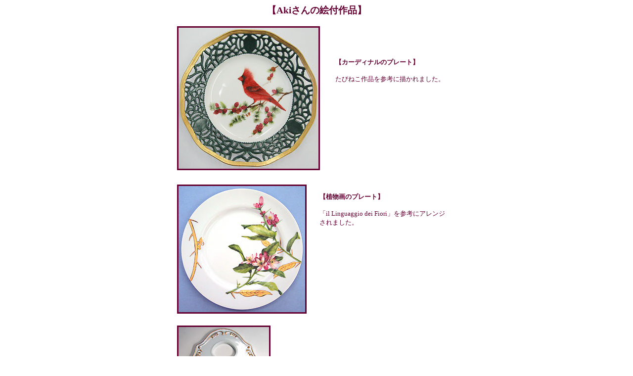

--- FILE ---
content_type: text/html
request_url: http://overglaze.net/schol/garly/aki/aki.html
body_size: 5610
content:
<html lang="ja">

	<head>
		<meta http-equiv="content-type" content="text/html;charset=x-sjis">
		<meta name="generator" content="Adobe GoLive 5">
		<title>overglaze ギャラリー</title>
	</head>

	<body text="#660033" alink="#ff9900" link="red" vlink="#996666">
		<div align="center">
			<blockquote>
				<h3>【Akiさんの絵付作品】</h3>
				<table width="565" border="0" cellspacing="0" cellpadding="0" cool gridx="16" gridy="16" height="605" showgridx showgridy usegridx usegridy>
					<tr height="64">
						<td width="320" height="320" colspan="2" rowspan="2" valign="top" align="left" xpos="0"><img src="cadnal.jpg" alt="" height="285" width="283" border="3"></td>
						<td width="244" height="64" colspan="3"></td>
						<td width="1" height="64"><spacer type="block" width="1" height="64"></td>
					</tr>
					<tr height="256">
						<td content csheight="144" width="240" height="256" colspan="2" valign="top" xpos="320"><font size="-1"><b>【カーディナルのプレート】</b></font>
							<p><font size="-1">たびねこ作品を参考に描かれました。</font></p>
						</td>
						<td width="4" height="256"></td>
						<td width="1" height="256"><spacer type="block" width="1" height="256"></td>
					</tr>
					<tr height="16">
						<td width="288" height="284" rowspan="2" valign="top" align="left" xpos="0"><img src="mikan.jpg" alt="" height="255" width="256" border="3"></td>
						<td width="276" height="16" colspan="4"></td>
						<td width="1" height="16"><spacer type="block" width="1" height="16"></td>
					</tr>
					<tr height="268">
						<td content csheight="160" width="256" height="268" colspan="2" valign="top" xpos="288"><font size="-1"><b>【植物画のプレート】</b></font>
							<p><font size="-1">「il Linguaggio dei Fiori」を参考にアレンジされました。</font></p>
						</td>
						<td width="20" height="268" colspan="2"></td>
						<td width="1" height="268"><spacer type="block" width="1" height="268"></td>
					</tr>
					<tr height="1" cntrlrow>
						<td width="288" height="1"><spacer type="block" width="288" height="1"></td>
						<td width="32" height="1"><spacer type="block" width="32" height="1"></td>
						<td width="224" height="1"><spacer type="block" width="224" height="1"></td>
						<td width="16" height="1"><spacer type="block" width="16" height="1"></td>
						<td width="4" height="1"><spacer type="block" width="4" height="1"></td>
						<td width="1" height="1"></td>
					</tr>
				</table>
				<table cool width="565" height="850" usegridx usegridy showgridx showgridy gridx="16" gridy="16" border="0" cellpadding="0" cellspacing="0">
					<tr height="64">
						<td width="240" height="336" rowspan="2" valign="top" align="left" xpos="0"><img src="bird.jpg" alt="" height="312" width="183" border="3"></td>
						<td width="324" height="64" colspan="6"></td>
						<td width="1" height="64"><spacer type="block" width="1" height="64"></td>
					</tr>
					<tr height="272">
						<td content csheight="160" width="288" height="272" colspan="4" valign="top" xpos="240"><font size="-1"><b>【秋の作物と鳥】</b></font>
							<p><font size="-1">マロリン・バスティンのダイアリーを参考に描きました。</font></p>
						</td>
						<td width="36" height="272" colspan="2"></td>
						<td width="1" height="272"><spacer type="block" width="1" height="272"></td>
					</tr>
					<tr height="48">
						<td width="352" height="272" colspan="3" rowspan="2" valign="top" align="left" xpos="0"><img src="1.jpg" alt="" height="243" width="340" border="3"></td>
						<td width="212" height="48" colspan="4"></td>
						<td width="1" height="48"><spacer type="block" width="1" height="48"></td>
					</tr>
					<tr height="224">
						<td content csheight="160" width="208" height="224" colspan="3" valign="top" xpos="352"><font size="-1"><b>【イギリス風景のトレー】</b></font>
							<p><font size="-1">ナショナルトラストのトランプ絵柄を参考に描きました。</font></p>
						</td>
						<td width="4" height="224"></td>
						<td width="1" height="224"><spacer type="block" width="1" height="224"></td>
					</tr>
					<tr height="48">
						<td width="240" height="241" rowspan="2" valign="top" align="left" xpos="0"><img src="aple.jpg" alt="" height="227" width="224" border="3"></td>
						<td width="324" height="48" colspan="6"></td>
						<td width="1" height="48"><spacer type="block" width="1" height="48"></td>
					</tr>
					<tr height="193">
						<td width="32" height="193"></td>
						<td content csheight="128" width="224" height="193" colspan="2" valign="top" xpos="272"><font size="-1"><b>【林檎の植物画】</b></font>
							<p><font size="-1">HOOKER's finest fruits本を参考に描きました。</font></p>
						</td>
						<td width="68" height="193" colspan="3"></td>
						<td width="1" height="193"><spacer type="block" width="1" height="193"></td>
					</tr>
					<tr height="1" cntrlrow>
						<td width="240" height="1"><spacer type="block" width="240" height="1"></td>
						<td width="32" height="1"><spacer type="block" width="32" height="1"></td>
						<td width="80" height="1"><spacer type="block" width="80" height="1"></td>
						<td width="144" height="1"><spacer type="block" width="144" height="1"></td>
						<td width="32" height="1"><spacer type="block" width="32" height="1"></td>
						<td width="32" height="1"><spacer type="block" width="32" height="1"></td>
						<td width="4" height="1"><spacer type="block" width="4" height="1"></td>
						<td width="1" height="1"></td>
					</tr>
				</table>
				<p><a href="http://overglaze.net/" target="_parent">http://overglaze.net/</a></p>
			</blockquote>
		</div>
	</body>

</html>















